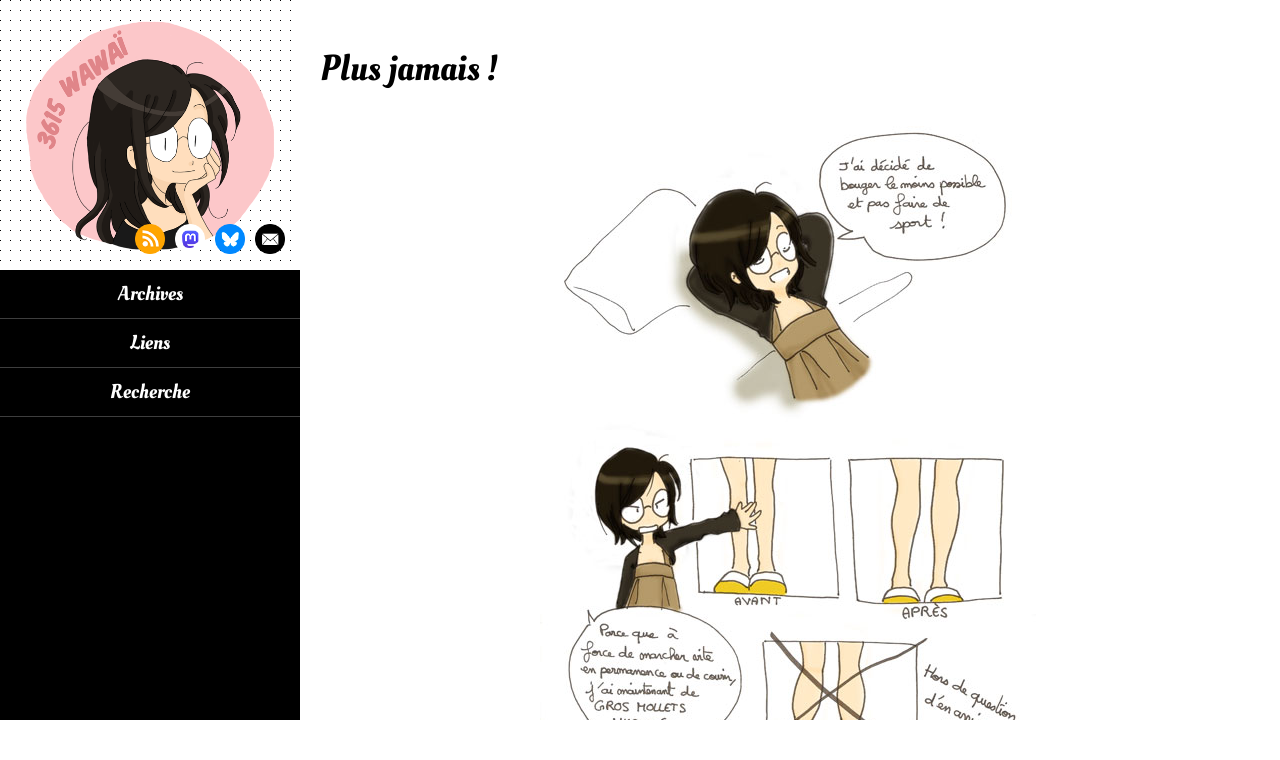

--- FILE ---
content_type: text/html; charset=UTF-8
request_url: https://www.wawai.fr/2011/05/22/plusjamais/
body_size: 5251
content:
<!DOCTYPE html>
<html lang="fr">
<head>
    <title>3615 wawaï &raquo; Plus jamais !</title>
    <meta charset="UTF-8">
    <meta name="viewport" content="width=device-width, initial-scale=1">
    <link rel="shortcut icon" type="image/x-icon" href="/favicon.ico" />
    <link rel="stylesheet" href="https://www.wawai.fr/wp-content/themes/3615_wawai/style.css" type="text/css" media="screen" />

    <meta name='robots' content='max-image-preview:large' />
<link rel='dns-prefetch' href='//s.w.org' />
<link rel="alternate" type="application/rss+xml" title="3615 wawaï &raquo; Plus jamais ! Flux des commentaires" href="https://www.wawai.fr/2011/05/22/plusjamais/feed/" />
		<script type="text/javascript">
			window._wpemojiSettings = {"baseUrl":"https:\/\/s.w.org\/images\/core\/emoji\/13.1.0\/72x72\/","ext":".png","svgUrl":"https:\/\/s.w.org\/images\/core\/emoji\/13.1.0\/svg\/","svgExt":".svg","source":{"concatemoji":"https:\/\/www.wawai.fr\/wp-includes\/js\/wp-emoji-release.min.js?ver=5.8.12"}};
			!function(e,a,t){var n,r,o,i=a.createElement("canvas"),p=i.getContext&&i.getContext("2d");function s(e,t){var a=String.fromCharCode;p.clearRect(0,0,i.width,i.height),p.fillText(a.apply(this,e),0,0);e=i.toDataURL();return p.clearRect(0,0,i.width,i.height),p.fillText(a.apply(this,t),0,0),e===i.toDataURL()}function c(e){var t=a.createElement("script");t.src=e,t.defer=t.type="text/javascript",a.getElementsByTagName("head")[0].appendChild(t)}for(o=Array("flag","emoji"),t.supports={everything:!0,everythingExceptFlag:!0},r=0;r<o.length;r++)t.supports[o[r]]=function(e){if(!p||!p.fillText)return!1;switch(p.textBaseline="top",p.font="600 32px Arial",e){case"flag":return s([127987,65039,8205,9895,65039],[127987,65039,8203,9895,65039])?!1:!s([55356,56826,55356,56819],[55356,56826,8203,55356,56819])&&!s([55356,57332,56128,56423,56128,56418,56128,56421,56128,56430,56128,56423,56128,56447],[55356,57332,8203,56128,56423,8203,56128,56418,8203,56128,56421,8203,56128,56430,8203,56128,56423,8203,56128,56447]);case"emoji":return!s([10084,65039,8205,55357,56613],[10084,65039,8203,55357,56613])}return!1}(o[r]),t.supports.everything=t.supports.everything&&t.supports[o[r]],"flag"!==o[r]&&(t.supports.everythingExceptFlag=t.supports.everythingExceptFlag&&t.supports[o[r]]);t.supports.everythingExceptFlag=t.supports.everythingExceptFlag&&!t.supports.flag,t.DOMReady=!1,t.readyCallback=function(){t.DOMReady=!0},t.supports.everything||(n=function(){t.readyCallback()},a.addEventListener?(a.addEventListener("DOMContentLoaded",n,!1),e.addEventListener("load",n,!1)):(e.attachEvent("onload",n),a.attachEvent("onreadystatechange",function(){"complete"===a.readyState&&t.readyCallback()})),(n=t.source||{}).concatemoji?c(n.concatemoji):n.wpemoji&&n.twemoji&&(c(n.twemoji),c(n.wpemoji)))}(window,document,window._wpemojiSettings);
		</script>
		<style type="text/css">
img.wp-smiley,
img.emoji {
	display: inline !important;
	border: none !important;
	box-shadow: none !important;
	height: 1em !important;
	width: 1em !important;
	margin: 0 .07em !important;
	vertical-align: -0.1em !important;
	background: none !important;
	padding: 0 !important;
}
</style>
	<link rel='stylesheet' id='wp-block-library-css'  href='https://www.wawai.fr/wp-includes/css/dist/block-library/style.min.css?ver=5.8.12' type='text/css' media='all' />
<style id='akismet-widget-style-inline-css' type='text/css'>

			.a-stats {
				--akismet-color-mid-green: #357b49;
				--akismet-color-white: #fff;
				--akismet-color-light-grey: #f6f7f7;

				max-width: 350px;
				width: auto;
			}

			.a-stats * {
				all: unset;
				box-sizing: border-box;
			}

			.a-stats strong {
				font-weight: 600;
			}

			.a-stats a.a-stats__link,
			.a-stats a.a-stats__link:visited,
			.a-stats a.a-stats__link:active {
				background: var(--akismet-color-mid-green);
				border: none;
				box-shadow: none;
				border-radius: 8px;
				color: var(--akismet-color-white);
				cursor: pointer;
				display: block;
				font-family: -apple-system, BlinkMacSystemFont, 'Segoe UI', 'Roboto', 'Oxygen-Sans', 'Ubuntu', 'Cantarell', 'Helvetica Neue', sans-serif;
				font-weight: 500;
				padding: 12px;
				text-align: center;
				text-decoration: none;
				transition: all 0.2s ease;
			}

			/* Extra specificity to deal with TwentyTwentyOne focus style */
			.widget .a-stats a.a-stats__link:focus {
				background: var(--akismet-color-mid-green);
				color: var(--akismet-color-white);
				text-decoration: none;
			}

			.a-stats a.a-stats__link:hover {
				filter: brightness(110%);
				box-shadow: 0 4px 12px rgba(0, 0, 0, 0.06), 0 0 2px rgba(0, 0, 0, 0.16);
			}

			.a-stats .count {
				color: var(--akismet-color-white);
				display: block;
				font-size: 1.5em;
				line-height: 1.4;
				padding: 0 13px;
				white-space: nowrap;
			}
		
</style>
<script type='text/javascript' src='https://www.wawai.fr/wp-includes/js/jquery/jquery.min.js?ver=3.6.0' id='jquery-core-js'></script>
<script type='text/javascript' src='https://www.wawai.fr/wp-includes/js/jquery/jquery-migrate.min.js?ver=3.3.2' id='jquery-migrate-js'></script>
<link rel="https://api.w.org/" href="https://www.wawai.fr/wp-json/" /><link rel="alternate" type="application/json" href="https://www.wawai.fr/wp-json/wp/v2/posts/521" /><link rel="EditURI" type="application/rsd+xml" title="RSD" href="https://www.wawai.fr/xmlrpc.php?rsd" />
<link rel="wlwmanifest" type="application/wlwmanifest+xml" href="https://www.wawai.fr/wp-includes/wlwmanifest.xml" /> 
<meta name="generator" content="WordPress 5.8.12" />
<link rel="canonical" href="https://www.wawai.fr/2011/05/22/plusjamais/" />
<link rel='shortlink' href='https://www.wawai.fr/?p=521' />
<link rel="alternate" type="application/json+oembed" href="https://www.wawai.fr/wp-json/oembed/1.0/embed?url=https%3A%2F%2Fwww.wawai.fr%2F2011%2F05%2F22%2Fplusjamais%2F" />
<link rel="alternate" type="text/xml+oembed" href="https://www.wawai.fr/wp-json/oembed/1.0/embed?url=https%3A%2F%2Fwww.wawai.fr%2F2011%2F05%2F22%2Fplusjamais%2F&#038;format=xml" />
    
    <script async src="https://www.googletagmanager.com/gtag/js?id=G-Q5NK93H4RZ"></script>
    <script> window.dataLayer = window.dataLayer || []; function gtag(){dataLayer.push(arguments);} gtag('js', new Date()); gtag('config', 'G-Q5NK93H4RZ'); </script>
</head>

<body>
<div id="content">
    <div class="quick-access">
        <ul class="list">
            <li>
                <a href="#menu">Menu</a>
            </li>
            <li>
                <a href="#main">Contenu</a>
            </li>
        </ul>
    </div>

    <div class="sidebar">
        <header id="header" role="banner">
            <div class="identity">
                <a href="/">
                    <span class="accessibility">3615 wawaï</span>
                </a>
            </div>  
            <ul class="links">
                <li class="rss">
                    <a href="http://www.wawai.fr/feed/">
                        <span class="accessibility">Flux rss</span>
                    </a>
                </li>
                <li class="mastodon">
                    <a href="https://piaille.fr/@wawai">
                        <span class="accessibility">Me suivre sur Mastodon</span>
                    </a>
                </li>
                <li class="bluesky">
                    <a href="https://bsky.app/profile/3615wawai.bsky.social">
                        <span class="accessibility">Me suivre sur Bluesky</span>
                    </a>
                </li>
                <li class="mail">
                    <a href="mailto:oumaiioumaii@hotmail.com">
                        <span class="accessibility">Me contacter par mail</span>
                    </a>
                </li>
            </ul>     
        </header>

        <nav id="menu" role="navigation">
            <div class="menu"><ul>
<li class="page_item page-item-2745"><a href="https://www.wawai.fr/archives/">Archives</a></li>
<li class="page_item page-item-2747"><a href="https://www.wawai.fr/liens/">Liens</a></li>
<li class="page_item page-item-2749"><a href="https://www.wawai.fr/recherche/">Recherche</a></li>
</ul></div>
        </nav>
    </div>

    <div class="wrapper-container">
	    <div class="container">
    <main id="main" role="main">

        
<article id="post-521" class="post-521 post type-post status-publish format-standard hentry category-my-life">
	<h1 class="title">Plus jamais !</h1>
	<div class="entry-content">
		<p><img src="/public/110522.jpg" alt="gros mollets" /></p>
	</div><!-- .entry-content -->
</article>
<nav class="pagination" role="navigation">
	<ul class="list tac">
		<li><a href="https://www.wawai.fr/2011/05/15/nonmaisserieusement/" rel="prev"><span aria-hidden="true">&#60;</span><span class="accessibility">Page précédente</span></a></li>
		<li><a href="https://www.wawai.fr/2011/06/02/lesarbrescestmechant/" rel="next"><span aria-hidden="true">&#62;</span><span class="accessibility">Page suivante</span></a></li>
	</ul>
</nav>
<div class="comments">
    <div class="inner">
        <p class="comments-intro tac">4 commentaires</p>

                    <div class="comments-content">
                <ol class="comment-list">
                    		<li class="comment even thread-even depth-1" id="comment-1243">
				<div id="div-comment-1243" class="comment-body">
				<div class="comment-author vcard">
						<cite class="fn"><a href='http://mademoisellelowla.blogspot.com/' rel='external nofollow ugc' class='url'>Lowla</a></cite> <span class="says">dit :</span>		</div>
		
		<div class="comment-meta commentmetadata">
			<a href="https://www.wawai.fr/2011/05/22/plusjamais/#comment-1243">23 mai 2011 à 12h10</a>		</div>

		<p>Lol ! C&rsquo;est ma position favorite aussi, mais sur un siège ! ^^. Il est mimi ton perso 🙂</p>

		<div class="reply"><a rel='nofollow' class='comment-reply-link' href='https://www.wawai.fr/2011/05/22/plusjamais/?replytocom=1243#respond' data-commentid="1243" data-postid="521" data-belowelement="div-comment-1243" data-respondelement="respond" data-replyto="Répondre à Lowla" aria-label='Répondre à Lowla'>Répondre</a></div>
				</div>
				</li><!-- #comment-## -->
		<li class="comment odd alt thread-odd thread-alt depth-1" id="comment-1244">
				<div id="div-comment-1244" class="comment-body">
				<div class="comment-author vcard">
						<cite class="fn"><a href='http://www.yunakd.com/lagourmande' rel='external nofollow ugc' class='url'>krystel</a></cite> <span class="says">dit :</span>		</div>
		
		<div class="comment-meta commentmetadata">
			<a href="https://www.wawai.fr/2011/05/22/plusjamais/#comment-1244">24 mai 2011 à 8h06</a>		</div>

		<p>Très bonne idée mais je peux pas l&rsquo;appliquer car c&rsquo;est déjà trop tard :p</p>

		<div class="reply"><a rel='nofollow' class='comment-reply-link' href='https://www.wawai.fr/2011/05/22/plusjamais/?replytocom=1244#respond' data-commentid="1244" data-postid="521" data-belowelement="div-comment-1244" data-respondelement="respond" data-replyto="Répondre à krystel" aria-label='Répondre à krystel'>Répondre</a></div>
				</div>
				</li><!-- #comment-## -->
		<li class="comment even thread-even depth-1" id="comment-1245">
				<div id="div-comment-1245" class="comment-body">
				<div class="comment-author vcard">
						<cite class="fn">wawaï</cite> <span class="says">dit :</span>		</div>
		
		<div class="comment-meta commentmetadata">
			<a href="https://www.wawai.fr/2011/05/22/plusjamais/#comment-1245">24 mai 2011 à 12h59</a>		</div>

		<p>Lowla &gt; Oui c&rsquo;est vrai que sur une chaise c&rsquo;est sympa aussi ^__^</p>
<p>Kry &gt; Le problème avec cette idée, c&rsquo;est que les cuisses deviennent grasses T_T</p>

		<div class="reply"><a rel='nofollow' class='comment-reply-link' href='https://www.wawai.fr/2011/05/22/plusjamais/?replytocom=1245#respond' data-commentid="1245" data-postid="521" data-belowelement="div-comment-1245" data-respondelement="respond" data-replyto="Répondre à wawaï" aria-label='Répondre à wawaï'>Répondre</a></div>
				</div>
				</li><!-- #comment-## -->
		<li class="comment odd alt thread-odd thread-alt depth-1" id="comment-1246">
				<div id="div-comment-1246" class="comment-body">
				<div class="comment-author vcard">
						<cite class="fn">clementine</cite> <span class="says">dit :</span>		</div>
		
		<div class="comment-meta commentmetadata">
			<a href="https://www.wawai.fr/2011/05/22/plusjamais/#comment-1246">26 mai 2011 à 11h00</a>		</div>

		<p>ah !!!!  j&rsquo;avais pas remarqué. a voir donc!</p>

		<div class="reply"><a rel='nofollow' class='comment-reply-link' href='https://www.wawai.fr/2011/05/22/plusjamais/?replytocom=1246#respond' data-commentid="1246" data-postid="521" data-belowelement="div-comment-1246" data-respondelement="respond" data-replyto="Répondre à clementine" aria-label='Répondre à clementine'>Répondre</a></div>
				</div>
				</li><!-- #comment-## -->
                </ol>
            </div>
            	<div id="respond" class="comment-respond">
		<h3 id="reply-title" class="comment-reply-title">Laisser un commentaire <small><a rel="nofollow" id="cancel-comment-reply-link" href="/2011/05/22/plusjamais/#respond" style="display:none;">Annuler la réponse</a></small></h3><form action="https://www.wawai.fr/wp-comments-post.php" method="post" id="commentform" class="comment-form"><p class="comment-notes"><span id="email-notes">Votre adresse e-mail ne sera pas publiée.</span></p><p class="comment-form-comment"><label for="comment">Commentaire</label> <textarea id="comment" name="comment" cols="45" rows="8" maxlength="65525" required="required"></textarea></p><p class="comment-form-author"><label for="author">Nom</label> <input id="author" name="author" type="text" value="" size="30" maxlength="245" /></p>
<p class="comment-form-email"><label for="email">E-mail</label> <input id="email" name="email" type="text" value="" size="30" maxlength="100" aria-describedby="email-notes" /></p>
<p class="comment-form-url"><label for="url">Site web</label> <input id="url" name="url" type="text" value="" size="30" maxlength="200" /></p>
<p class="comment-form-cookies-consent"><input id="wp-comment-cookies-consent" name="wp-comment-cookies-consent" type="checkbox" value="yes" /> <label for="wp-comment-cookies-consent">Enregistrer mon nom, mon e-mail et mon site dans le navigateur pour mon prochain commentaire.</label></p>
<p class="form-submit"><input name="submit" type="submit" id="submit" class="submit" value="Envoyer" /> <input type='hidden' name='comment_post_ID' value='521' id='comment_post_ID' />
<input type='hidden' name='comment_parent' id='comment_parent' value='0' />
</p><p style="display: none;"><input type="hidden" id="akismet_comment_nonce" name="akismet_comment_nonce" value="c193dc4e3e" /></p><p style="display: none !important;" class="akismet-fields-container" data-prefix="ak_"><label>&#916;<textarea name="ak_hp_textarea" cols="45" rows="8" maxlength="100"></textarea></label><input type="hidden" id="ak_js_1" name="ak_js" value="216"/><script>document.getElementById( "ak_js_1" ).setAttribute( "value", ( new Date() ).getTime() );</script></p></form>	</div><!-- #respond -->
	<p class="akismet_comment_form_privacy_notice">Ce site utilise Akismet pour réduire les indésirables. <a href="https://akismet.com/privacy/" target="_blank" rel="nofollow noopener">En savoir plus sur la façon dont les données de vos commentaires sont traitées</a>.</p>    </div>    
</div>
<nav class="pagination" role="navigation">
	<ul class="list tac">
		<li><a href="https://www.wawai.fr/2011/05/15/nonmaisserieusement/" rel="prev"><span aria-hidden="true">&#60;</span><span class="accessibility">Page précédente</span></a></li>
		<li><a href="https://www.wawai.fr/2011/06/02/lesarbrescestmechant/" rel="next"><span aria-hidden="true">&#62;</span><span class="accessibility">Page suivante</span></a></li>
	</ul>
</nav>    </main>

			</div><!-- .container -->	
			<footer id="footer" class="tac" role="contentinfo">
				<p>2006/2026 - <a href="http://wawai.free.fr">wawaï</a> tous droits réservés.</p>
				<p>Les images de ce site ne sont pas libres de droits.</p>
			</footer>
		</div><!-- .wrapper-container -->
</div><!-- #content -->
<script type='text/javascript' src='https://www.wawai.fr/wp-content/themes/3615_wawai/assets/js/global.js?ver=1.0' id='theme-global-js'></script>
<script type='text/javascript' src='https://www.wawai.fr/wp-includes/js/comment-reply.min.js?ver=5.8.12' id='comment-reply-js'></script>
<script type='text/javascript' src='https://www.wawai.fr/wp-includes/js/wp-embed.min.js?ver=5.8.12' id='wp-embed-js'></script>
<script defer type='text/javascript' src='https://www.wawai.fr/wp-content/plugins/akismet/_inc/akismet-frontend.js?ver=1739649531' id='akismet-frontend-js'></script>

	<!-- <script type="text/javascript">
		var _gaq = _gaq || [];
		_gaq.push(['_setAccount', 'UA-3202744-4']);
		_gaq.push(['_trackPageview']);

		(function() {
			var ga = document.createElement('script'); ga.type =
				'text/javascript'; ga.async = true;
			ga.src = ('https:' == document.location.protocol ? 'https://ssl' :
					'http://www') + '.google-analytics.com/ga.js';
			var s = document.getElementsByTagName('script')[0];
			s.parentNode.insertBefore(ga, s);
		})();
	</script> -->
</body>
</html>
